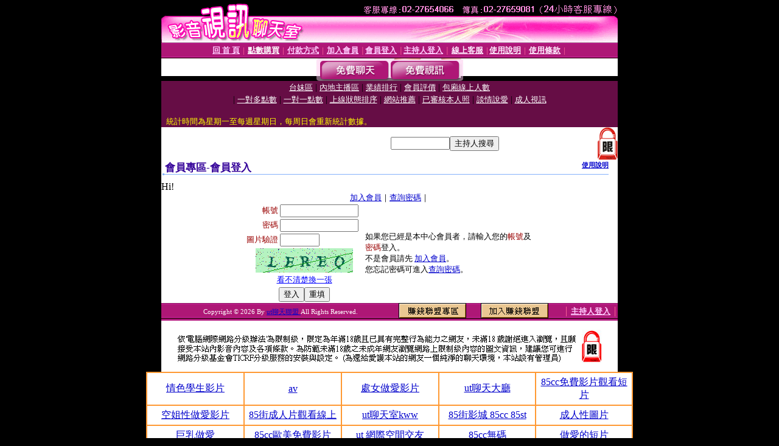

--- FILE ---
content_type: text/html; charset=Big5
request_url: http://ut-38mm.king663.com/V4/?AID=152043&FID=1514338&WEBID=AVSHOW
body_size: 398
content:
<script>alert('請先登入會員才能進入主播包廂')</script><script>location.href = '/index.phtml?PUT=up_logon&FID=1514338';</script><form method='POST' action='https://fe454.com/GO/' name='forms' id='SSLforms'>
<input type='hidden' name='CONNECT_ID' value=''>
<input type='hidden' name='FID' value='1514338'>
<input type='hidden' name='SID' value='hmj62da6jtoisf48eiaf00m72f1e0llg'>
<input type='hidden' name='AID' value='152043'>
<input type='hidden' name='LTYPE' value='U'>
<input type='hidden' name='WURL' value='http://ut-38mm.king663.com'>
</FORM><script Language='JavaScript'>document.getElementById('SSLforms').submit();self.window.focus();</script>